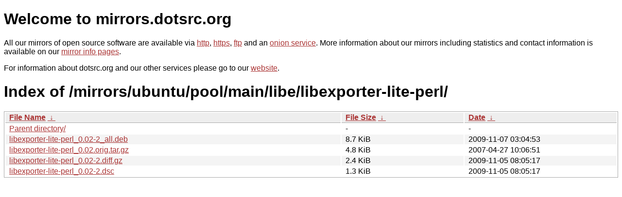

--- FILE ---
content_type: text/html
request_url: http://dk-01.installer.hardenedbsd.org/mirrors/ubuntu/pool/main/libe/libexporter-lite-perl/?C=S&O=D
body_size: 2914
content:
<!DOCTYPE html PUBLIC "-//W3C//DTD XHTML 1.0 Strict//EN" "http://www.w3.org/TR/xhtml1/DTD/xhtml1-strict.dtd">
<html xmlns="http://www.w3.org/1999/xhtml">
<head><meta name="viewport" content="width=device-width"/><meta http-equiv="content-type" content="text/html; charset=utf-8"/><style type="text/css">body,html {background:#fff;font-family:"Bitstream Vera Sans","Lucida Grande","Lucida Sans Unicode",Lucidux,Verdana,Lucida,sans-serif;}tr:nth-child(even) {background:#f4f4f4;}th,td {padding:0.1em 0.5em;}th {text-align:left;font-weight:bold;background:#eee;border-bottom:1px solid #aaa;}#list {border:1px solid #aaa;width:100%;}a {color:#a33;}a:hover {color:#e33;}</style>

<title>mirrors.dotsrc.org</title>
</head><body>
<h1>Welcome to mirrors.dotsrc.org</h1>
<p>
All our mirrors of open source software are available via <a href="http://mirrors.dotsrc.org">http</a>, <a href="https://mirrors.dotsrc.org">https</a>, <a href="ftp://mirrors.dotsrc.org">ftp</a> and an <a href="http://dotsrccccbidkzg7oc7oj4ugxrlfbt64qebyunxbrgqhxiwj3nl6vcad.onion/">onion service</a>.
More information about our mirrors including statistics and contact
information is available on our <a
href="//dotsrc.org/mirrors/">mirror info pages</a>.
</p>

<p>
For information about dotsrc.org and our other services please go to our
<a href="//dotsrc.org">website</a>.
</p>
<h1>Index of
/mirrors/ubuntu/pool/main/libe/libexporter-lite-perl/</h1>
<table id="list"><thead><tr><th style="width:55%"><a href="?C=N&amp;O=A">File Name</a>&nbsp;<a href="?C=N&amp;O=D">&nbsp;&darr;&nbsp;</a></th><th style="width:20%"><a href="?C=S&amp;O=A">File Size</a>&nbsp;<a href="?C=S&amp;O=D">&nbsp;&darr;&nbsp;</a></th><th style="width:25%"><a href="?C=M&amp;O=A">Date</a>&nbsp;<a href="?C=M&amp;O=D">&nbsp;&darr;&nbsp;</a></th></tr></thead>
<tbody><tr><td class="link"><a href="../?C=S&amp;O=D">Parent directory/</a></td><td class="size">-</td><td class="date">-</td></tr>
<tr><td class="link"><a href="libexporter-lite-perl_0.02-2_all.deb" title="libexporter-lite-perl_0.02-2_all.deb">libexporter-lite-perl_0.02-2_all.deb</a></td><td class="size">8.7 KiB</td><td class="date">2009-11-07 03:04:53</td></tr>
<tr><td class="link"><a href="libexporter-lite-perl_0.02.orig.tar.gz" title="libexporter-lite-perl_0.02.orig.tar.gz">libexporter-lite-perl_0.02.orig.tar.gz</a></td><td class="size">4.8 KiB</td><td class="date">2007-04-27 10:06:51</td></tr>
<tr><td class="link"><a href="libexporter-lite-perl_0.02-2.diff.gz" title="libexporter-lite-perl_0.02-2.diff.gz">libexporter-lite-perl_0.02-2.diff.gz</a></td><td class="size">2.4 KiB</td><td class="date">2009-11-05 08:05:17</td></tr>
<tr><td class="link"><a href="libexporter-lite-perl_0.02-2.dsc" title="libexporter-lite-perl_0.02-2.dsc">libexporter-lite-perl_0.02-2.dsc</a></td><td class="size">1.3 KiB</td><td class="date">2009-11-05 08:05:17</td></tr>
</tbody></table></body></html>